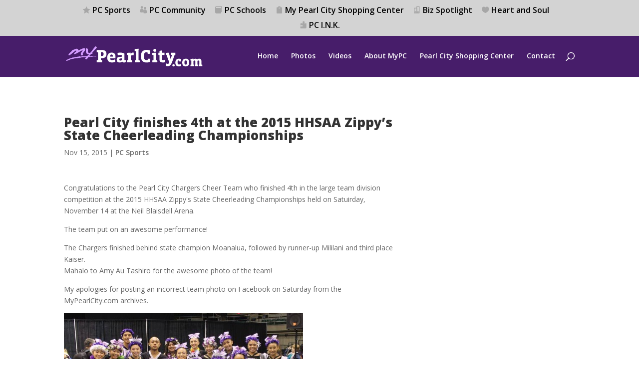

--- FILE ---
content_type: text/html; charset=utf-8
request_url: https://www.google.com/recaptcha/api2/aframe
body_size: 269
content:
<!DOCTYPE HTML><html><head><meta http-equiv="content-type" content="text/html; charset=UTF-8"></head><body><script nonce="OvDEbOjYrQIeXIOWNkbPHg">/** Anti-fraud and anti-abuse applications only. See google.com/recaptcha */ try{var clients={'sodar':'https://pagead2.googlesyndication.com/pagead/sodar?'};window.addEventListener("message",function(a){try{if(a.source===window.parent){var b=JSON.parse(a.data);var c=clients[b['id']];if(c){var d=document.createElement('img');d.src=c+b['params']+'&rc='+(localStorage.getItem("rc::a")?sessionStorage.getItem("rc::b"):"");window.document.body.appendChild(d);sessionStorage.setItem("rc::e",parseInt(sessionStorage.getItem("rc::e")||0)+1);localStorage.setItem("rc::h",'1768991177963');}}}catch(b){}});window.parent.postMessage("_grecaptcha_ready", "*");}catch(b){}</script></body></html>